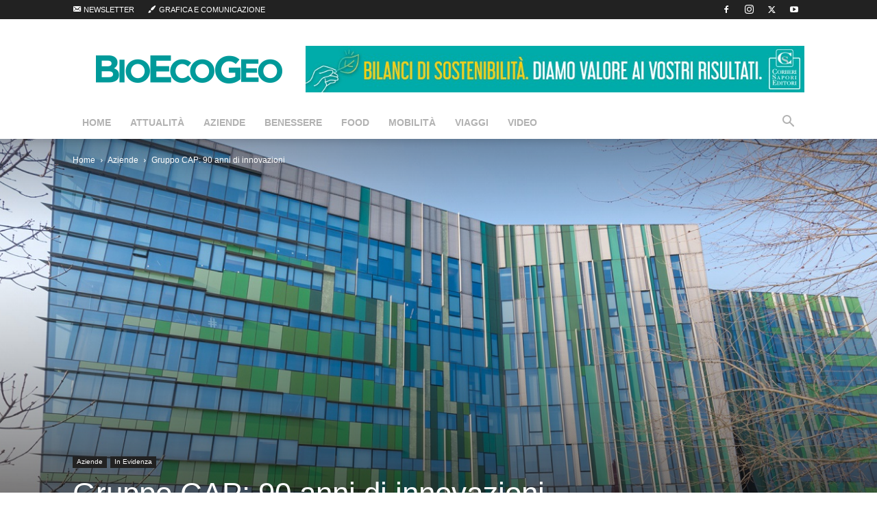

--- FILE ---
content_type: application/javascript; charset=utf-8
request_url: https://cs.iubenda.com/cookie-solution/confs/js/83089526.js
body_size: -241
content:
_iub.csRC = { consApiKey: '4vuv41Tud6xlbNt92SBQbpVqWReDiLoV', showBranding: false, publicId: '874e827f-6db6-11ee-8bfc-5ad8d8c564c0', floatingGroup: false };
_iub.csEnabled = true;
_iub.csPurposes = [4,3,5,2,1];
_iub.cpUpd = 1709845312;
_iub.csT = 0.05;
_iub.googleConsentModeV2 = true;
_iub.totalNumberOfProviders = 14;
